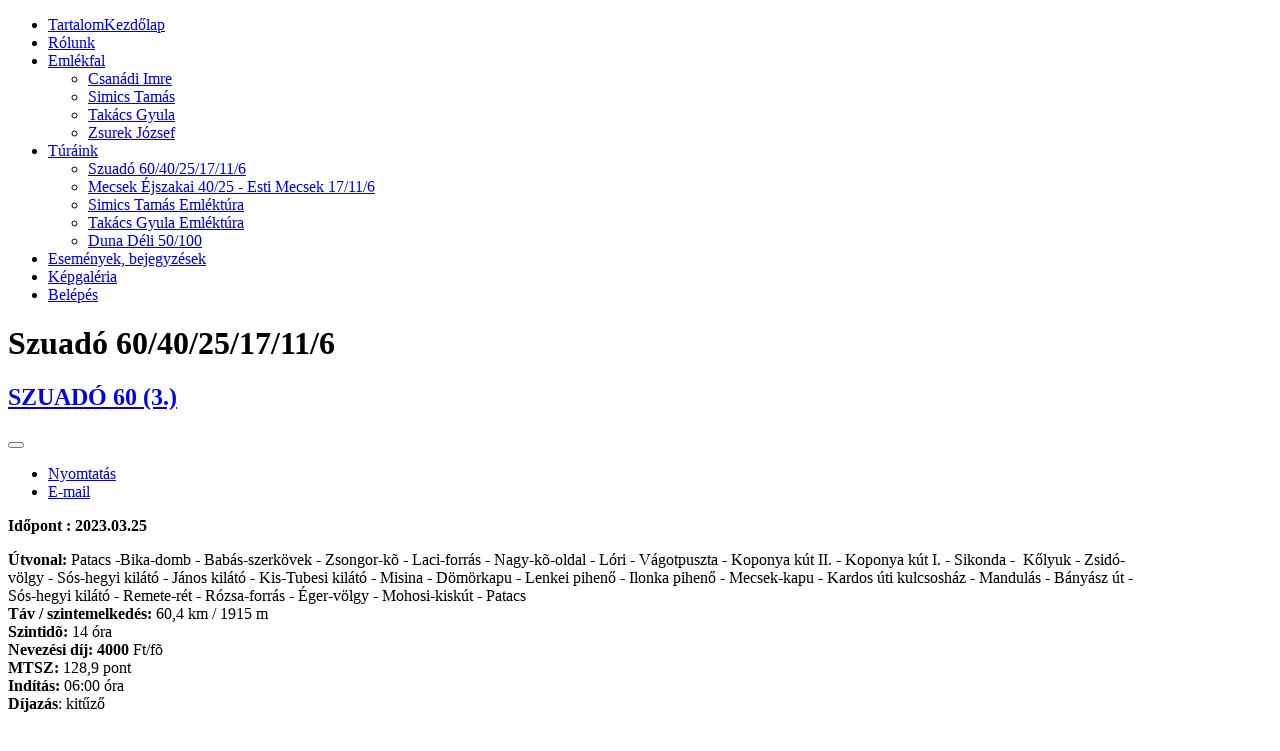

--- FILE ---
content_type: text/html; charset=utf-8
request_url: http://fbte.hu/turaink/szuado-turak
body_size: 6217
content:
<!DOCTYPE html>
<!-- jsn_metro_free 2.1.3 -->
<html lang="hu-hu" dir="ltr">
<head>
	<base href="http://fbte.hu/turaink/szuado-turak" />
	<meta http-equiv="content-type" content="text/html; charset=utf-8" />
	<meta name="generator" content="Joomla! - Open Source Content Management" />
	<title>Szuadó 60/40/25/17/11/6</title>
	<link href="/turaink/szuado-turak?format=feed&amp;type=rss" rel="alternate" type="application/rss+xml" title="RSS 2.0" />
	<link href="/turaink/szuado-turak?format=feed&amp;type=atom" rel="alternate" type="application/atom+xml" title="Atom 1.0" />
	<link href="/templates/jsn_metro_free/favicon.ico" rel="shortcut icon" type="image/vnd.microsoft.icon" />
	<link href="/components/com_imageshow/assets/css/style.css" rel="stylesheet" type="text/css" />
	<link href="/plugins/system/jce/css/content.css?aa754b1f19c7df490be4b958cf085e7c" rel="stylesheet" type="text/css" />
	<link href="/plugins/system/jcemediabox/css/jcemediabox.min.css?0072da39200af2a5f0dbaf1a155242cd" rel="stylesheet" type="text/css" />
	<link href="/media/jui/css/bootstrap.min.css?fcb2e3699d7b4a1204faab0c35106eec" rel="stylesheet" type="text/css" />
	<link href="/media/jui/css/bootstrap-responsive.min.css?fcb2e3699d7b4a1204faab0c35106eec" rel="stylesheet" type="text/css" />
	<link href="/media/jui/css/bootstrap-extended.css?fcb2e3699d7b4a1204faab0c35106eec" rel="stylesheet" type="text/css" />
	<link href="/plugins/system/jsntplframework/assets/3rd-party/bootstrap/css/bootstrap-frontend.min.css" rel="stylesheet" type="text/css" />
	<link href="/templates/system/css/system.css" rel="stylesheet" type="text/css" />
	<link href="/templates/system/css/general.css" rel="stylesheet" type="text/css" />
	<link href="/templates/jsn_metro_free/css/template.css" rel="stylesheet" type="text/css" />
	<link href="/templates/jsn_metro_free/css/colors/image.css" rel="stylesheet" type="text/css" />
	<link href="/templates/jsn_metro_free/css/styles/business.css" rel="stylesheet" type="text/css" />
	<link href="/media/system/css/modal.css?fcb2e3699d7b4a1204faab0c35106eec" rel="stylesheet" type="text/css" />
	<link href="/plugins/system/pagebuilder/assets/3rd-party/bootstrap3/css/bootstrap.min.css" rel="stylesheet" type="text/css" />
	<link href="/plugins/system/pagebuilder/assets/css/pagebuilder.css" rel="stylesheet" type="text/css" />
	<link href="/plugins/system/pagebuilder/assets/css/jsn-gui-frontend.css" rel="stylesheet" type="text/css" />
	<link href="/plugins/system/pagebuilder/assets/css/front_end.css" rel="stylesheet" type="text/css" />
	<link href="/plugins/system/pagebuilder/assets/css/front_end_responsive.css" rel="stylesheet" type="text/css" />
	<style type="text/css">
	#jsn-page,
	#jsn-pos-topbar {
		width: 90%;
		min-width: 90%;
	}
	</style>
	<script type="application/json" class="joomla-script-options new">{"csrf.token":"9cc1bae59423eff0ce260fd4363bf431","system.paths":{"root":"","base":""}}</script>
	<script src="/media/jui/js/jquery.min.js?fcb2e3699d7b4a1204faab0c35106eec" type="text/javascript"></script>
	<script src="/media/jui/js/jquery-noconflict.js?fcb2e3699d7b4a1204faab0c35106eec" type="text/javascript"></script>
	<script src="/media/jui/js/jquery-migrate.min.js?fcb2e3699d7b4a1204faab0c35106eec" type="text/javascript"></script>
	<script src="/media/system/js/caption.js?fcb2e3699d7b4a1204faab0c35106eec" type="text/javascript"></script>
	<script src="/media/system/js/mootools-core.js?fcb2e3699d7b4a1204faab0c35106eec" type="text/javascript"></script>
	<script src="/media/system/js/core.js?fcb2e3699d7b4a1204faab0c35106eec" type="text/javascript"></script>
	<script src="/media/system/js/mootools-more.js?fcb2e3699d7b4a1204faab0c35106eec" type="text/javascript"></script>
	<script src="/media/jui/js/bootstrap.min.js?fcb2e3699d7b4a1204faab0c35106eec" type="text/javascript"></script>
	<script src="/plugins/system/jcemediabox/js/jcemediabox.min.js?d67233ea942db0e502a9d3ca48545fb9" type="text/javascript"></script>
	<script src="/plugins/system/jsntplframework/assets/joomlashine/js/noconflict.js" type="text/javascript"></script>
	<script src="/plugins/system/jsntplframework/assets/joomlashine/js/utils.js" type="text/javascript"></script>
	<script src="/templates/jsn_metro_free/js/jsn_template.js" type="text/javascript"></script>
	<script src="/media/system/js/modal.js?fcb2e3699d7b4a1204faab0c35106eec" type="text/javascript"></script>
	<script src="/plugins/system/pagebuilder/assets/js/joomlashine.noconflict.js" type="text/javascript"></script>
	<script src="/plugins/system/pagebuilder/assets/3rd-party/bootstrap3/js/bootstrap.min.js" type="text/javascript"></script>
	<script type="text/javascript">
jQuery(window).on('load',  function() {
				new JCaption('img.caption');
			});jQuery(function($) {
			 $('.hasTip').each(function() {
				var title = $(this).attr('title');
				if (title) {
					var parts = title.split('::', 2);
					var mtelement = document.id(this);
					mtelement.store('tip:title', parts[0]);
					mtelement.store('tip:text', parts[1]);
				}
			});
			var JTooltips = new Tips($('.hasTip').get(), {"maxTitleChars": 50,"fixed": false});
		});jQuery(document).ready(function(){WfMediabox.init({"base":"\/","theme":"shadow","width":"","height":"","lightbox":0,"shadowbox":0,"icons":1,"overlay":1,"overlay_opacity":0.8,"overlay_color":"#000000","transition_speed":500,"close":2,"scrolling":"fixed","labels":{"close":"Close","next":"Next","previous":"Previous","cancel":"Cancel","numbers":"{{numbers}}","numbers_count":"{{current}} of {{total}}","download":"Download"}});});
				JSNTemplate.initTemplate({
					templatePrefix			: "jsn_metro_free_",
					templatePath			: "/templates/jsn_metro_free",
					enableRTL				: 0,
					enableGotopLink			: 1,
					enableMobile			: 0,
					enableMobileMenuSticky	: 1,
					enableDesktopMenuSticky	: 0,
					responsiveLayout		: [],
					mobileMenuEffect		: ""
				});
			
					window.addEvent("domready", JSNUtils.setDesktopOnMobile);
				
		jQuery(function($) {
			SqueezeBox.initialize({});
			initSqueezeBox();
			$(document).on('subform-row-add', initSqueezeBox);

			function initSqueezeBox(event, container)
			{
				SqueezeBox.assign($(container || document).find('a.modal').get(), {
					parse: 'rel'
				});
			}
		});

		window.jModalClose = function () {
			SqueezeBox.close();
		};

		// Add extra modal close functionality for tinyMCE-based editors
		document.onreadystatechange = function () {
			if (document.readyState == 'interactive' && typeof tinyMCE != 'undefined' && tinyMCE)
			{
				if (typeof window.jModalClose_no_tinyMCE === 'undefined')
				{
					window.jModalClose_no_tinyMCE = typeof(jModalClose) == 'function'  ?  jModalClose  :  false;

					jModalClose = function () {
						if (window.jModalClose_no_tinyMCE) window.jModalClose_no_tinyMCE.apply(this, arguments);
						tinyMCE.activeEditor.windowManager.close();
					};
				}

				if (typeof window.SqueezeBoxClose_no_tinyMCE === 'undefined')
				{
					if (typeof(SqueezeBox) == 'undefined')  SqueezeBox = {};
					window.SqueezeBoxClose_no_tinyMCE = typeof(SqueezeBox.close) == 'function'  ?  SqueezeBox.close  :  false;

					SqueezeBox.close = function () {
						if (window.SqueezeBoxClose_no_tinyMCE)  window.SqueezeBoxClose_no_tinyMCE.apply(this, arguments);
						tinyMCE.activeEditor.windowManager.close();
					};
				}
			}
		};
		
	</script>

	<link rel="stylesheet" href="/templates/jsn_metro_pro/css/metrojs.css" type="text/css" />
	<script src="/templates/jsn_metro_pro/js/metrojs.min.js" type="text/javascript"></script>
</head>
<body id="jsn-master" class="jsn-textstyle-business jsn-color-image jsn-direction-ltr jsn-desktop jsn-joomla-30  jsn-com-content jsn-view-category jsn-layout-blog jsn-itemid-1927">
		<div id="jsn-page">
			<div id="jsn-header">
			<div id="jsn-header-top">
				<div id="jsn-headerright" class="pull-right">
									</div>
				<div class="clearbreak"></div>
			</div>
			<div id="jsn-header-bottom">
				<div id="jsn-header-bottom-inner">
					<div id="jsn-logo" class="pull-left">
					<a href="/index.php" title=""></a>					</div>
					<div id="jsn-menu">
																							<div id="jsn-pos-mainmenu">
								<div class=" jsn-modulecontainer"><div class="jsn-modulecontainer_inner"><div class="jsn-modulecontent">
<ul class="menu-mainmenu menu-iconmenu">
<li  class="first jsn-icon-home"><a  href="/" title="Kezdőlap" >
	<span>
		<span class="jsn-menutitle">Tartalom</span><span class="jsn-menudescription">Kezdőlap</span>	</span>
</a></li><li ><a  href="/rolunk" >
	<span>
		Rólunk	</span>
</a></li><li  class="parent">	<a  href="/" >
		<span>
		Emlékfal		</span>
	</a>
	<ul><li  class="first"><a  href="/emlekfal/csanadi-imre" >
	<span>
		Csanádi Imre	</span>
</a></li><li ><a  href="/emlekfal/simics-tamas" >
	<span>
		Simics Tamás	</span>
</a></li><li ><a  href="/emlekfal/takacs-gyula" >
	<span>
		Takács Gyula	</span>
</a></li><li  class="last"><a  href="/emlekfal/zsurek-jozsef" >
	<span>
		Zsurek József	</span>
</a></li></ul></li><li  class="active parent">	<a  href="/" >
		<span>
		Túráink		</span>
	</a>
	<ul><li  class="current active first"><a class="current" href="/turaink/szuado-turak" >
	<span>
		Szuadó 60/40/25/17/11/6	</span>
</a></li><li ><a  href="/turaink/mecsek-ejszakai-esti-mecsek" >
	<span>
		Mecsek Éjszakai 40/25 - Esti Mecsek 17/11/6	</span>
</a></li><li ><a  href="/turaink/simics-tamas-emlektura" >
	<span>
		Simics Tamás Emléktúra	</span>
</a></li><li ><a  href="/turaink/takacs-gyula-emlektura" >
	<span>
		Takács Gyula Emléktúra	</span>
</a></li><li  class="last"><a  href="/turaink/dunadeli-50-100" >
	<span>
		Duna Déli 50/100	</span>
</a></li></ul></li><li ><a  href="/esemenyek-bejegyzesek" >
	<span>
		Események, bejegyzések	</span>
</a></li><li ><a  href="/kepgaleria" >
	<span>
		Képgaléria	</span>
</a></li><li  class="last"><a  href="/belepes" >
	<span>
		Belépés	</span>
</a></li></ul><div class="clearbreak"></div></div></div></div>
							</div>
									
										</div></div>

			</div>
		</div>
		<div class="clearbreak"></div>
		<div id="jsn-body">
			<div id="jsn-body-inner">
								<div id="jsn-content" class="">
						<div id="jsn-content_inner" class="row-fluid">
							
							<div id="jsn-maincontent" class="span12 order1 ">
								<div id="jsn-maincontent_inner">
								<div id="jsn-centercol">
									<div id="jsn-centercol_inner">
													
				
										<div id="jsn-mainbody-content" class=" jsn-hasmainbody  row-fluid">
															<div id="mainbody-content-inner" class="span12 order1 ">
																<div id="jsn-mainbody">
									<div id="system-message-container">
	</div>

										<div class="blog">
					<div class="page-header">
				<h1> Szuadó 60/40/25/17/11/6 </h1>
			</div>
		
		
		
		
		
					
		
																		<div class="items-row cols-1 row-0 row-fluid clearfix">
									<div class="span12">
						<div class="item column-1">
										<div class="page-header">
					<h2 itemprop="name">
									<a href="/turaink/szuado-turak/143-szuado-60" itemprop="url">
						SZUADÓ 60   (3.)					</a>
							</h2>
		
		
		
			</div>
	<div class="jsn-article-toolbar">
		
	
		
<div class="icons">
	
					<div class="btn-group pull-right">
				<button class="btn dropdown-toggle" type="button" id="dropdownMenuButton-143" aria-label="Felhasználói eszközök"
				data-toggle="dropdown" aria-haspopup="true" aria-expanded="false">
					<span class="icon-cog" aria-hidden="true"></span>
					<span class="caret" aria-hidden="true"></span>
				</button>
								<ul class="dropdown-menu" aria-labelledby="dropdownMenuButton-143">
											<li class="print-icon"> <a href="/turaink/szuado-turak/143-szuado-60?tmpl=component&amp;print=1&amp;layout=default" title="Cikk nyomtatása < SZUADÓ 60   (3.) >" onclick="window.open(this.href,'win2','status=no,toolbar=no,scrollbars=yes,titlebar=no,menubar=no,resizable=yes,width=640,height=480,directories=no,location=no'); return false;" rel="nofollow">			<span class="icon-print" aria-hidden="true"></span>
		Nyomtatás	</a> </li>
																<li class="email-icon"> <a href="/component/mailto/?tmpl=component&amp;template=jsn_metro_free&amp;link=111b0e8714a742a7bb3466eca163f2da9a051d16" title="Hivatkozás elküldése e-mailben egy ismerősnek" onclick="window.open(this.href,'win2','width=400,height=450,menubar=yes,resizable=yes'); return false;" rel="nofollow">			<span class="icon-envelope" aria-hidden="true"></span>
		E-mail	</a> </li>
														</ul>
			</div>
		
	</div>
	<div class="clearfix"></div>
	</div>
	

<p><strong><strong>Időpont : 2023.03.25<br /></strong></strong></p>
<p><strong>Útvonal:</strong> Patacs -Bika-domb - <span id="t04w22822gnm_3" class="t04w22822gnm">Babás</span>-szerkövek - Zsongor-kõ - Laci-forrás - Nagy-kõ-oldal - Lóri - Vágotpuszta - Koponya kút II. - Koponya kút I. - Sikonda -&nbsp; Kőlyuk - Zsidó-völgy - Sós-hegyi kilátó - János kilátó - Kis-Tubesi kilátó - Misina - Dömörkapu - Lenkei pihenő - Ilonka pihenő - Mecsek-kapu - Kardos úti kulcsosház - Mandulás - Bányász út - Sós-hegyi kilátó - Remete-rét - Rózsa-forrás - Éger-völgy - Mohosi-kiskút - Patacs<br /> <strong>Táv / szintemelkedés: </strong>60,4 km / 1915 m<br /> <strong>Szintidõ:</strong> 14 óra<br /> <strong>Nevezési díj: 4000</strong> Ft/fõ<br /> <strong>MTSZ:</strong> 128,9 <span id="t04w22822gnm_5" class="t04w22822gnm">pont</span><br /> <strong>Indítás:</strong> 06:00 óra<br /> <strong>Díjazás</strong>: kitűző</p>
<p><strong>Szolgáltatás: </strong>A rajtban színes térképvázlatot tartalmazó itiner,&nbsp; az útvonalon kétszer csokoládé<span style="font-size: xx-small;">, <span style="font-size: 12px;">Lórinál</span></span> zsíros-vajas kenyér csalamádéval, szörppel, a célban babgulyás kenyérrel.</p>
<p><span style="font-size: 14pt;"><strong>Ezen a távon kötelező az előnevezés !&nbsp; </strong><a href="http://cooltura.hu">http://cooltura.hu</a></span></p>
<p><span style="color: #ff0000;"><strong>Megjegyzés:</strong> A környezet megóvása érdekében kérjük, hogy a 60-es táv résztvevői hozzanak magukkal poharat. Köszönjük!</span></p>


						</div><!-- end item -->
											</div><!-- end span -->
									</div><!-- end row -->
																			<div class="items-row cols-1 row-1 row-fluid clearfix">
									<div class="span12">
						<div class="item column-1">
										<div class="page-header">
					<h2 itemprop="name">
									<a href="/turaink/szuado-turak/119-szuado-40" itemprop="url">
						SZUADÓ 40   (25.)					</a>
							</h2>
		
		
		
			</div>
	<div class="jsn-article-toolbar">
		
	
		
<div class="icons">
	
					<div class="btn-group pull-right">
				<button class="btn dropdown-toggle" type="button" id="dropdownMenuButton-119" aria-label="Felhasználói eszközök"
				data-toggle="dropdown" aria-haspopup="true" aria-expanded="false">
					<span class="icon-cog" aria-hidden="true"></span>
					<span class="caret" aria-hidden="true"></span>
				</button>
								<ul class="dropdown-menu" aria-labelledby="dropdownMenuButton-119">
											<li class="print-icon"> <a href="/turaink/szuado-turak/119-szuado-40?tmpl=component&amp;print=1&amp;layout=default" title="Cikk nyomtatása < SZUADÓ 40   (25.) >" onclick="window.open(this.href,'win2','status=no,toolbar=no,scrollbars=yes,titlebar=no,menubar=no,resizable=yes,width=640,height=480,directories=no,location=no'); return false;" rel="nofollow">			<span class="icon-print" aria-hidden="true"></span>
		Nyomtatás	</a> </li>
																<li class="email-icon"> <a href="/component/mailto/?tmpl=component&amp;template=jsn_metro_free&amp;link=323e1d81fb4912ec8430c14f3a69c5dc72e961c5" title="Hivatkozás elküldése e-mailben egy ismerősnek" onclick="window.open(this.href,'win2','width=400,height=450,menubar=yes,resizable=yes'); return false;" rel="nofollow">			<span class="icon-envelope" aria-hidden="true"></span>
		E-mail	</a> </li>
														</ul>
			</div>
		
	</div>
	<div class="clearfix"></div>
	</div>
	

<p><strong><strong><strong>Időpont : 2023.03.25</strong></strong></strong></p>
<p><strong>Útvonal:</strong> Patacs -Bika-domb - <span id="t04w22822gnm_3" class="t04w22822gnm">Babás</span>-szerkövek - Zsongor-kõ - Laci-forrás - Nagy-kõ-oldal - Lóri - Vágotpuszta - Kőlyuk - Zsidó-völgy - Sós-hegyi kilátó - Remete-rét - Rózsa-forrás - Éger-völgy - Mohosi-kiskút - Patacs<br /> <strong>Táv / szintemelkedés:</strong> 40,6 km / 1311 m<br /> <strong>Szintidõ:</strong> 10 óra<br /> <strong>Nevezési díj: 3000</strong> Ft/fõ<br /> <strong>MTSZ:</strong>&nbsp;82 <span id="t04w22822gnm_5" class="t04w22822gnm">pont</span><br /> <strong>Indítás:</strong> 06:00 - 08:00 óra<br /> <strong>Díjazás</strong>: kitűző</p>
<p><strong>Szolgáltatás: </strong>A rajtban színes térképvázlatot tartalmazó itiner,&nbsp; az útvonalon kétszer csokoládé<span style="font-size: xx-small;">, <span style="font-size: 12px;">Lórinál</span></span> zsíros-vajas kenyér csalamádéval, szörppel,&nbsp; a célban babgulyás kenyérrel.</p>
<p><br /><span style="color: #ff0000;"><strong>Megjegyzés:</strong> A környezet megóvása érdekében kérjük, hogy a 40-es táv résztvevői hozzanak magukkal poharat. Köszönjük!</span></p>


						</div><!-- end item -->
											</div><!-- end span -->
									</div><!-- end row -->
																			<div class="items-row cols-1 row-2 row-fluid clearfix">
									<div class="span12">
						<div class="item column-1">
										<div class="page-header">
					<h2 itemprop="name">
									<a href="/turaink/szuado-turak/135-szuado-25" itemprop="url">
						SZUADÓ 25  (5.)					</a>
							</h2>
		
		
		
			</div>
	<div class="jsn-article-toolbar">
		
	
		
<div class="icons">
	
					<div class="btn-group pull-right">
				<button class="btn dropdown-toggle" type="button" id="dropdownMenuButton-135" aria-label="Felhasználói eszközök"
				data-toggle="dropdown" aria-haspopup="true" aria-expanded="false">
					<span class="icon-cog" aria-hidden="true"></span>
					<span class="caret" aria-hidden="true"></span>
				</button>
								<ul class="dropdown-menu" aria-labelledby="dropdownMenuButton-135">
											<li class="print-icon"> <a href="/turaink/szuado-turak/135-szuado-25?tmpl=component&amp;print=1&amp;layout=default" title="Cikk nyomtatása < SZUADÓ 25  (5.) >" onclick="window.open(this.href,'win2','status=no,toolbar=no,scrollbars=yes,titlebar=no,menubar=no,resizable=yes,width=640,height=480,directories=no,location=no'); return false;" rel="nofollow">			<span class="icon-print" aria-hidden="true"></span>
		Nyomtatás	</a> </li>
																<li class="email-icon"> <a href="/component/mailto/?tmpl=component&amp;template=jsn_metro_free&amp;link=a6c109767c1ea8bc41b08ae95f83a13596eaa410" title="Hivatkozás elküldése e-mailben egy ismerősnek" onclick="window.open(this.href,'win2','width=400,height=450,menubar=yes,resizable=yes'); return false;" rel="nofollow">			<span class="icon-envelope" aria-hidden="true"></span>
		E-mail	</a> </li>
														</ul>
			</div>
		
	</div>
	<div class="clearfix"></div>
	</div>
	

<p><strong><strong><strong>Időpont : 2023.03.25</strong></strong></strong></p>
<p>&nbsp;<strong>Útvonal:</strong> Patacs - Bika-domb - <span id="t04w22822gnm_3" class="t04w22822gnm">Babás</span>-szerkövek - Zsongor-kõ - Laci-forrás - Cinke-tanya emlékkő - Remete-rét - Rózsa-forrás - Éger-völgy - Mohosi kiskút - Patacs<br /> <strong>Táv / szintemelkedés:</strong> 25,8 km / 926 m<br /> <strong>Szintidõ:</strong> 8 óra<br /> <strong>Nevezési díj: 2800</strong> Ft/fõ<br /> <strong>MTSZ:</strong> 54,9 <span id="t04w22822gnm_5" class="t04w22822gnm">pont</span><br /> <strong>Indítás:</strong> 07:00 - 09:00 óra<br /> <strong>Díjazás</strong>: kitűző</p>
<p><strong>Szolgáltatás: </strong>A rajtban színes térképvázlatot tartalmazó itiner,&nbsp; 1x csokoládé<span style="font-size: xx-small;">,</span>&nbsp; a célban babgulyás kenyérrel.</p>


						</div><!-- end item -->
											</div><!-- end span -->
									</div><!-- end row -->
																			<div class="items-row cols-1 row-3 row-fluid clearfix">
									<div class="span12">
						<div class="item column-1">
										<div class="page-header">
					<h2 itemprop="name">
									<a href="/turaink/szuado-turak/120-szuado-17" itemprop="url">
						SZUADÓ 17  (25.)					</a>
							</h2>
		
		
		
			</div>
	<div class="jsn-article-toolbar">
		
	
		
<div class="icons">
	
					<div class="btn-group pull-right">
				<button class="btn dropdown-toggle" type="button" id="dropdownMenuButton-120" aria-label="Felhasználói eszközök"
				data-toggle="dropdown" aria-haspopup="true" aria-expanded="false">
					<span class="icon-cog" aria-hidden="true"></span>
					<span class="caret" aria-hidden="true"></span>
				</button>
								<ul class="dropdown-menu" aria-labelledby="dropdownMenuButton-120">
											<li class="print-icon"> <a href="/turaink/szuado-turak/120-szuado-17?tmpl=component&amp;print=1&amp;layout=default" title="Cikk nyomtatása < SZUADÓ 17  (25.) >" onclick="window.open(this.href,'win2','status=no,toolbar=no,scrollbars=yes,titlebar=no,menubar=no,resizable=yes,width=640,height=480,directories=no,location=no'); return false;" rel="nofollow">			<span class="icon-print" aria-hidden="true"></span>
		Nyomtatás	</a> </li>
																<li class="email-icon"> <a href="/component/mailto/?tmpl=component&amp;template=jsn_metro_free&amp;link=1b59b0387d4e98386894eac95a50033d623458e8" title="Hivatkozás elküldése e-mailben egy ismerősnek" onclick="window.open(this.href,'win2','width=400,height=450,menubar=yes,resizable=yes'); return false;" rel="nofollow">			<span class="icon-envelope" aria-hidden="true"></span>
		E-mail	</a> </li>
														</ul>
			</div>
		
	</div>
	<div class="clearfix"></div>
	</div>
	

<p><strong><strong><strong>Időpont : 2023.03.25</strong></strong></strong></p>
<p><strong>Útvonal:</strong> Patacs - Bika-domb -&nbsp; Babás-szerkövek - Zsongor-kõ - Négybarát forrás - Mohosi kiskút - Éger-tető&nbsp; -Patacs<br /> <strong>Táv/ szintemelkedés:</strong> 16.66 km /&nbsp; 627 m<br /> <strong>Szintidõ:</strong> 5 óra<br /> <strong>Nevezési díj: 2800</strong> Ft/fõ<br /> <strong>MTSZ:</strong> 37,4 pont<br /> <strong>Indítás:</strong> 08:00-10:00 óra<br /> <strong>Díjazás</strong>: kitűző</p>
<p><strong>Szolgáltatás: </strong>A rajtban színes térképvázlatot tartalmazó itiner,&nbsp; 1x csokoládé<span style="font-size: xx-small;">,</span>&nbsp; a célban babgulyás kenyérrel.</p>


						</div><!-- end item -->
											</div><!-- end span -->
									</div><!-- end row -->
																			<div class="items-row cols-1 row-4 row-fluid clearfix">
									<div class="span12">
						<div class="item column-1">
										<div class="page-header">
					<h2 itemprop="name">
									<a href="/turaink/szuado-turak/138-szuado-111" itemprop="url">
						SZUADÓ 11  (3.)					</a>
							</h2>
		
		
		
			</div>
	<div class="jsn-article-toolbar">
		
	
		
<div class="icons">
	
					<div class="btn-group pull-right">
				<button class="btn dropdown-toggle" type="button" id="dropdownMenuButton-138" aria-label="Felhasználói eszközök"
				data-toggle="dropdown" aria-haspopup="true" aria-expanded="false">
					<span class="icon-cog" aria-hidden="true"></span>
					<span class="caret" aria-hidden="true"></span>
				</button>
								<ul class="dropdown-menu" aria-labelledby="dropdownMenuButton-138">
											<li class="print-icon"> <a href="/turaink/szuado-turak/138-szuado-111?tmpl=component&amp;print=1&amp;layout=default" title="Cikk nyomtatása < SZUADÓ 11  (3.) >" onclick="window.open(this.href,'win2','status=no,toolbar=no,scrollbars=yes,titlebar=no,menubar=no,resizable=yes,width=640,height=480,directories=no,location=no'); return false;" rel="nofollow">			<span class="icon-print" aria-hidden="true"></span>
		Nyomtatás	</a> </li>
																<li class="email-icon"> <a href="/component/mailto/?tmpl=component&amp;template=jsn_metro_free&amp;link=b04b6f1d3957785f3388793275ae0d96012f01d4" title="Hivatkozás elküldése e-mailben egy ismerősnek" onclick="window.open(this.href,'win2','width=400,height=450,menubar=yes,resizable=yes'); return false;" rel="nofollow">			<span class="icon-envelope" aria-hidden="true"></span>
		E-mail	</a> </li>
														</ul>
			</div>
		
	</div>
	<div class="clearfix"></div>
	</div>
	

<p><strong><strong><strong>Időpont : 2023.03.25</strong></strong></strong></p>
<p><strong>Útvonal:</strong> Patacs - Bika-domb - Jakab-hegy - Mohosi kiskút - Éger-tető&nbsp; -Patacs<br /> <strong>Táv/ szintemelkedés:</strong> 11.64 km / 464 m<br /> <strong>Szintidõ:</strong> 5 óra<br /> <strong>Nevezési díj: 2800</strong> Ft/fõ<br /> <strong>MTSZ:</strong> 25,8 pont<br /> <strong>Indítás:</strong> 08:00-10:00 óra<br /> <strong>Díjazás</strong>: kitűző</p>
<p><strong>Szolgáltatás: </strong>A rajtban színes térképvázlatot tartalmazó itiner,&nbsp; 1x csokoládé, a célban babgulyás kenyérrel</p>


						</div><!-- end item -->
											</div><!-- end span -->
									</div><!-- end row -->
																			<div class="items-row cols-1 row-5 row-fluid clearfix">
									<div class="span12">
						<div class="item column-1">
										<div class="page-header">
					<h2 itemprop="name">
									<a href="/turaink/szuado-turak/141-szuado-6" itemprop="url">
						Szuadó 6 (3.)					</a>
							</h2>
		
		
		
			</div>
	<div class="jsn-article-toolbar">
		
	
		
<div class="icons">
	
					<div class="btn-group pull-right">
				<button class="btn dropdown-toggle" type="button" id="dropdownMenuButton-141" aria-label="Felhasználói eszközök"
				data-toggle="dropdown" aria-haspopup="true" aria-expanded="false">
					<span class="icon-cog" aria-hidden="true"></span>
					<span class="caret" aria-hidden="true"></span>
				</button>
								<ul class="dropdown-menu" aria-labelledby="dropdownMenuButton-141">
											<li class="print-icon"> <a href="/turaink/szuado-turak/141-szuado-6?tmpl=component&amp;print=1&amp;layout=default" title="Cikk nyomtatása < Szuadó 6 (3.) >" onclick="window.open(this.href,'win2','status=no,toolbar=no,scrollbars=yes,titlebar=no,menubar=no,resizable=yes,width=640,height=480,directories=no,location=no'); return false;" rel="nofollow">			<span class="icon-print" aria-hidden="true"></span>
		Nyomtatás	</a> </li>
																<li class="email-icon"> <a href="/component/mailto/?tmpl=component&amp;template=jsn_metro_free&amp;link=96ac4ffddc40baead37f458f33776c826d592e67" title="Hivatkozás elküldése e-mailben egy ismerősnek" onclick="window.open(this.href,'win2','width=400,height=450,menubar=yes,resizable=yes'); return false;" rel="nofollow">			<span class="icon-envelope" aria-hidden="true"></span>
		E-mail	</a> </li>
														</ul>
			</div>
		
	</div>
	<div class="clearfix"></div>
	</div>
	

<p><strong><strong><strong>Időpont : 2023.03.25</strong></strong></strong></p>
<p><strong>Útvonal:</strong> Patacs - Bika-domb - Éger-tető&nbsp; -Patacs<br /> <strong>Táv/ szintemelkedés:</strong> 6.1 km / 240 m<br /> <strong>Szintidõ:</strong> 3 óra<br /> <strong>Nevezési díj: 2500</strong> Ft/fõ<br /> <strong>MTSZ:</strong> 0 pont<br /> <strong>Indítás:</strong> 10:00-12:00 óra<br /> <strong>Díjazás</strong>: kitűző</p>
<p><strong>Szolgáltatás: </strong>A rajtban színes térképvázlatot tartalmazó itiner,&nbsp; 1x csokoládé<span style="font-size: xx-small;">,</span>&nbsp; a célban babgulyás kenyérrel.</p>


						</div><!-- end item -->
											</div><!-- end span -->
									</div><!-- end row -->
																			<div class="items-row cols-1 row-6 row-fluid clearfix">
									<div class="span12">
						<div class="item column-1">
										<div class="page-header">
					<h2 itemprop="name">
									<a href="/turaink/szuado-turak/121-minden-tavhoz" itemprop="url">
						Minden távhoz					</a>
							</h2>
		
		
		
			</div>
	<div class="jsn-article-toolbar">
		
	
		
<div class="icons">
	
					<div class="btn-group pull-right">
				<button class="btn dropdown-toggle" type="button" id="dropdownMenuButton-121" aria-label="Felhasználói eszközök"
				data-toggle="dropdown" aria-haspopup="true" aria-expanded="false">
					<span class="icon-cog" aria-hidden="true"></span>
					<span class="caret" aria-hidden="true"></span>
				</button>
								<ul class="dropdown-menu" aria-labelledby="dropdownMenuButton-121">
											<li class="print-icon"> <a href="/turaink/szuado-turak/121-minden-tavhoz?tmpl=component&amp;print=1&amp;layout=default" title="Cikk nyomtatása < Minden távhoz >" onclick="window.open(this.href,'win2','status=no,toolbar=no,scrollbars=yes,titlebar=no,menubar=no,resizable=yes,width=640,height=480,directories=no,location=no'); return false;" rel="nofollow">			<span class="icon-print" aria-hidden="true"></span>
		Nyomtatás	</a> </li>
																<li class="email-icon"> <a href="/component/mailto/?tmpl=component&amp;template=jsn_metro_free&amp;link=845d58b2c36e458ce0c22eec8c5b0e3c42ebaa87" title="Hivatkozás elküldése e-mailben egy ismerősnek" onclick="window.open(this.href,'win2','width=400,height=450,menubar=yes,resizable=yes'); return false;" rel="nofollow">			<span class="icon-envelope" aria-hidden="true"></span>
		E-mail	</a> </li>
														</ul>
			</div>
		
	</div>
	<div class="clearfix"></div>
	</div>
	

<div class="ic-full-description">
<p style="text-align: center;"><span style="color: #ff0000; font-size: 14pt;"><strong>FONTOS ! </strong></span></p>
<p style="text-align: center;"><span style="font-size: 14pt;"><a href="http://cooltura.hu/images/cooltura_reg.pdf">Előnevezési útmutató</a></span></p>
<p style="text-align: center;"><span style="color: #ff0000; font-size: 14pt;"><strong>Csak az előnevezett túrázoknak tudunk meleg ételt biztosítani ! </strong></span></p>
<p style="text-align: center;"><span style="color: #ff0000; font-size: 14pt;"><strong>A sikeres előnevezés feltétele a határidőre beérkezett nevezési díj !</strong></span></p>
<p style="text-align: center;"><span style="color: #000000; font-size: 12pt;"><strong>Fizetési határidő : 2023.03.24 12:00</strong></span></p>
<p style="text-align: center;"><span style="color: #000000; font-size: 12pt;"><strong>Banki adatok :</strong></span></p>
<p style="text-align: center;"><span style="color: #000000;"><span style="font-size: 14pt;"><strong>Fekete Bárány Természetjáró Egyesület</strong></span> </span></p>
<p style="text-align: center;"><span style="color: #000000;"><span style="font-size: 14pt;"><strong>Déltakarék 50800111-11158444</strong></span></span></p>
<p style="text-align: center;"><span style="color: #000000;"><span style="font-size: 14pt;"><strong>Megjegyzésbe irjátok be a nevet, és a távot.</strong></span></span></p>
<p style="text-align: center;"><span style="color: #000000;"><span style="font-size: 14pt;"><strong>Előnevezés : <a href="http://cooltura.hu">http://cooltura.hu</a></strong></span></span></p>
<p style="text-align: center;"><span style="font-size: 12pt;">Az előnevezéssel rendelkező túrázóknak, a helyszínen nevezési lapot nem kell kitölteni !! A megfelelő táv rajtjában elég a nevet bemondani !</span></p>
</div>
<p><strong>Rajt / cél:</strong> Pécs, Patacs Csülők Bár&nbsp; (7634 <span class="_Xbe"> Pécs Pellérdi út 31</span>.)</p>
<p><strong>Információ:</strong> Fekete Bárány Természetjáró Egyesület 7630. Pécs, Edison utca 29.</p>
<p><span id="t04w22822gnm_2" class="t04w22822gnm">Tel</span>: Hajdu György (20) 91-91-340 vagy Révai László (20) 400-67-21</p>
<p>Térkép: a Mecsek turistatérképe</p>
<p><span style="font-size: 12pt;"><strong><span style="color: #000000;">A rajt megközelítése: Pécs, Uránváros busz pu.-ról a 25, 25Y, 26, 26Y járatokkal.</span></strong></span></p>
<p><strong><span style="font-size: 16px;"><span style="color: #ff0000;">A környezet megóvása érdekében kérjük, hogy a 40, 60-as táv résztvevõi hozzanak magukkal poharat.</span></span></strong></p>
<p><span style="font-size: 16px;"><span style="color: #008000;"><strong>Köszönjük Szépen!</strong></span></span></p>


						</div><!-- end item -->
											</div><!-- end span -->
									</div><!-- end row -->
							
		
				</div>

								</div>
															</div>
												</div>


													</div>
								</div>
								</div>
							</div>

										</div>
					</div>
				</div>
		</div>
		<div id="jsn-brand">JSN Metro is designed by <a href="https://www.joomlashine.com" title="JoomlaShine is the best Joomla templates & extension provider" rel="nofollow" target="_blank">JoomlaShine.com</a></div>


</body>
</html>